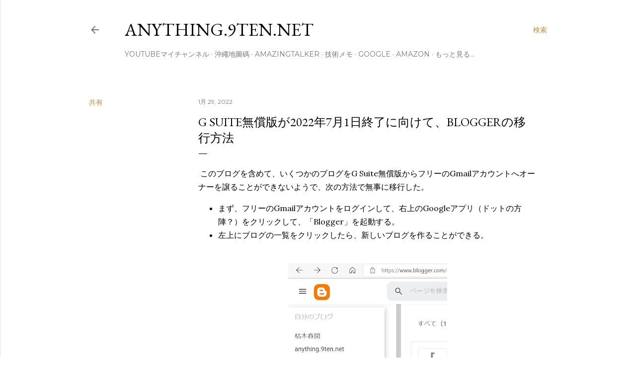

--- FILE ---
content_type: text/html; charset=utf-8
request_url: https://www.google.com/recaptcha/api2/aframe
body_size: 268
content:
<!DOCTYPE HTML><html><head><meta http-equiv="content-type" content="text/html; charset=UTF-8"></head><body><script nonce="38hLiTUwEIWqRoFB99ubAQ">/** Anti-fraud and anti-abuse applications only. See google.com/recaptcha */ try{var clients={'sodar':'https://pagead2.googlesyndication.com/pagead/sodar?'};window.addEventListener("message",function(a){try{if(a.source===window.parent){var b=JSON.parse(a.data);var c=clients[b['id']];if(c){var d=document.createElement('img');d.src=c+b['params']+'&rc='+(localStorage.getItem("rc::a")?sessionStorage.getItem("rc::b"):"");window.document.body.appendChild(d);sessionStorage.setItem("rc::e",parseInt(sessionStorage.getItem("rc::e")||0)+1);localStorage.setItem("rc::h",'1769718382695');}}}catch(b){}});window.parent.postMessage("_grecaptcha_ready", "*");}catch(b){}</script></body></html>